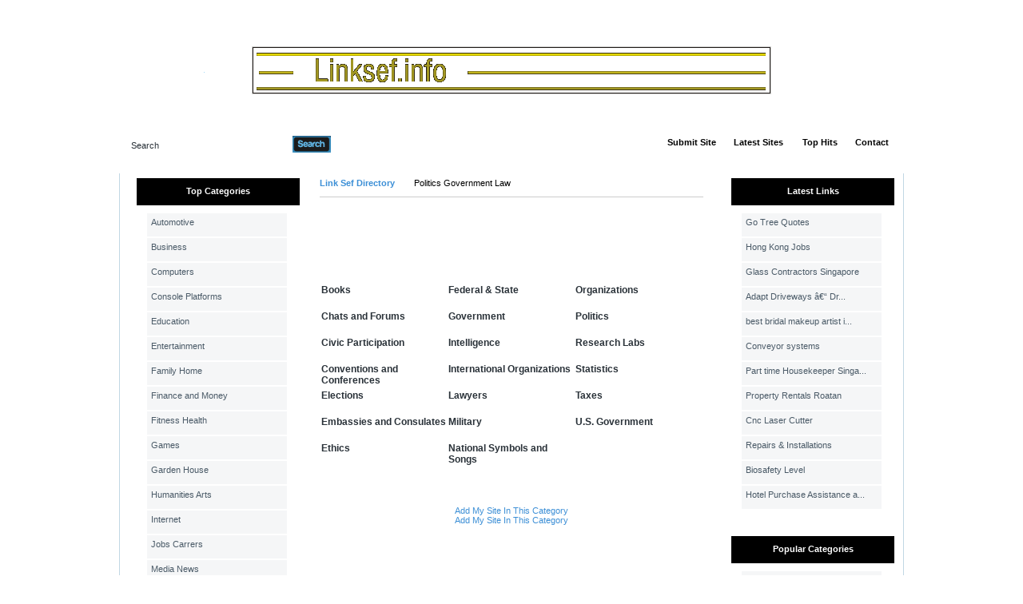

--- FILE ---
content_type: text/html; charset=utf-8
request_url: https://indore.linksef.info/Politics__Government__Law/
body_size: 4055
content:

<!DOCTYPE html PUBLIC "-//W3C//DTD XHTML 1.0 Transitional//EN" "http://www.w3.org/TR/xhtml1/DTD/xhtml1-transitional.dtd">
<html xmlns="http://www.w3.org/1999/xhtml">
<head>
<meta name="viewport" content="width=device-width, initial-scale=1">
<title>Link Sef Directory- Politics Government Law  </title>
<meta http-equiv="Content-Type" content="text/html; charset=utf-8" />
<link rel="stylesheet" type="text/css" href="/templates/BlacknBlue-v4.2/style/main.css" />
<meta name="keywords" content="link directory, directory, steel india, rent a car, seo marketing, marketing, backlink, text link, submit link, escort, scratch maps,insurance,telaviv" />
<meta name="description" content="Submit your web site free for review and inclusion to our fast growing free link directory." />
<meta name="author" content="Link Directory" />
<meta name="copyright" content="Copyright (c) by Link Directory. All rights reserved!" />
<meta name="robots" content="Submit your web site free for review and inclusion to our fast growing free link directory." />
<!--[if IE 8]>
<link rel="stylesheet" href="/templates/BlacknBlue-v4.2/style/ie8.css" type="text/css" media="all" />
<![endif]-->
<!--[if IE 7]>
<link rel="stylesheet" href="/templates/BlacknBlue-v4.2/style/ie7.css" type="text/css" media="all" />
<![endif]-->
<!--[if IE 6]>
<link rel="stylesheet" href="/templates/BlacknBlue-v4.2/style/ie6.css" type="text/css" media="all" />
<![endif]-->
<script type="text/javascript">
         var valid_obj = new Object();
     </script>
</head>
<body><script type="text/javascript">


function ajaxFunction()
{

var xmlHttp;

try
  {
  // Firefox, Opera 8.0+, Safari
  xmlHttp=new XMLHttpRequest();
  }
catch (e)
  {
  // Internet Explorer
  try
    {
    xmlHttp=new ActiveXObject("Msxml2.XMLHTTP");
    }
  catch (e)
    {
    try
      {
      xmlHttp=new ActiveXObject("Microsoft.XMLHTTP");
      }
    catch (e)
      {
      alert("Your browser does not support AJAX!");
      return false;
      }
    }
  }
  xmlHttp.onreadystatechange=function()
    {
    if(xmlHttp.readyState==4)
      {
      }
    }
   var url = "http://www.linksef.info/update_session.php";

   xmlHttp.open("POST", url, false);
   xmlHttp.setRequestHeader( 
    'Content-Type', 
    'application/x-www-form-urlencoded; charset=UTF-8' 
); 
   xmlHttp.send('url='+window.location);
  }
</script>
</script>
<script type="text/javascript">
jQuery(function($) {
	$(document).ready(function(){
		
												jQuery.validator.messages.required = "This field is required.";
																jQuery.validator.messages.remote = "Please fix this field.";
																jQuery.validator.messages.email = "Invalid email address format.";
																jQuery.validator.messages.url = "Invalid URL.";
																jQuery.validator.messages.date = "Invalid date format.";
																jQuery.validator.messages.dateISO = "Please enter a valid date (ISO).";
																jQuery.validator.messages.dateDE = "Bitte geben Sie ein gültiges Datum ein.";
																jQuery.validator.messages.number = "Required numeric field.";
																jQuery.validator.messages.numberDE = "Bitte geben Sie eine Nummer ein.";
																jQuery.validator.messages.digits = "Required integer field.";
																jQuery.validator.messages.creditcard = "Please enter a valid credit card number.";
																jQuery.validator.messages.equalTo = "Please enter the same value again.";
																jQuery.validator.messages.accept = "Please enter a value with a valid extension.";
																jQuery.validator.messages.maxlength = $.format("Please enter no more than {0} characters.");
																jQuery.validator.messages.minlength = $.format("Please enter at least {0} characters.");
																jQuery.validator.messages.rangelength = $.format("This field must have minimum {0} characters and maximum {1} characters..");
																jQuery.validator.messages.range = $.format("Please enter a value between {0} and {1}.");
																jQuery.validator.messages.max = $.format("Please enter a value less than or equal to {0}.");
																jQuery.validator.messages.min = $.format("Please enter a value greater than or equal to {0}.");
									
		
		function fireEvent(obj, evt) {
            var fireOnThis = obj;
            if (document.createEvent) {
              var evObj = document.createEvent('MouseEvents');
                evObj.initEvent(evt, true, false);
                fireOnThis.dispatchEvent(evObj);
            } else if (document.createEventObject) {
                fireOnThis.fireEvent('on'+evt);
            }
        }
		
		//valid obj isntantiated in header.tpl
                valid_obj.login_form = {
				debug: false,
				onKeyUp: true,
                onfocusout: false,
				errorElement: "span",
				errorClass: "errForm",
				submitHandler: function(form) {
					// do other stuff for a valid form
					if ($("#login_form").valid()) {
						form.submit();
					}
				},
				
				"rules": {user: {"required":true},pass: {"required":true}}, "messages": {}
		};

        $("#login_form").validate(valid_obj.login_form);

                var selects = $("#login_form").find("select");
                var crt;
                $.each(selects, function() {
                    crt = this.id;
                    if(typeof(valid_obj.login_form.rules[crt]) !== 'undefined') {
                        $("#"+crt).change(function() {
                          $(this).valid();
                        });
                    }
                });
    });
});
</script>
<script type="text/javascript">
jQuery(function($) {
	$(document).ready(function(){
		
												jQuery.validator.messages.required = "This field is required.";
																jQuery.validator.messages.remote = "Please fix this field.";
																jQuery.validator.messages.email = "Invalid email address format.";
																jQuery.validator.messages.url = "Invalid URL.";
																jQuery.validator.messages.date = "Invalid date format.";
																jQuery.validator.messages.dateISO = "Please enter a valid date (ISO).";
																jQuery.validator.messages.dateDE = "Bitte geben Sie ein gültiges Datum ein.";
																jQuery.validator.messages.number = "Required numeric field.";
																jQuery.validator.messages.numberDE = "Bitte geben Sie eine Nummer ein.";
																jQuery.validator.messages.digits = "Required integer field.";
																jQuery.validator.messages.creditcard = "Please enter a valid credit card number.";
																jQuery.validator.messages.equalTo = "Please enter the same value again.";
																jQuery.validator.messages.accept = "Please enter a value with a valid extension.";
																jQuery.validator.messages.maxlength = $.format("Please enter no more than {0} characters.");
																jQuery.validator.messages.minlength = $.format("Please enter at least {0} characters.");
																jQuery.validator.messages.rangelength = $.format("This field must have minimum {0} characters and maximum {1} characters..");
																jQuery.validator.messages.range = $.format("Please enter a value between {0} and {1}.");
																jQuery.validator.messages.max = $.format("Please enter a value less than or equal to {0}.");
																jQuery.validator.messages.min = $.format("Please enter a value greater than or equal to {0}.");
									
		
		function fireEvent(obj, evt) {
            var fireOnThis = obj;
            if (document.createEvent) {
              var evObj = document.createEvent('MouseEvents');
                evObj.initEvent(evt, true, false);
                fireOnThis.dispatchEvent(evObj);
            } else if (document.createEventObject) {
                fireOnThis.fireEvent('on'+evt);
            }
        }
		
		//valid obj isntantiated in header.tpl
                valid_obj.search_form = {
				debug: false,
				onKeyUp: true,
                onfocusout: false,
				errorElement: "span",
				errorClass: "errForm",
				submitHandler: function(form) {
					// do other stuff for a valid form
					if ($("#search_form").valid()) {
						form.submit();
					}
				},
				
				"rules": {search: {"required":true}}, "messages": {}
		};

        $("#search_form").validate(valid_obj.search_form);

                var selects = $("#search_form").find("select");
                var crt;
                $.each(selects, function() {
                    crt = this.id;
                    if(typeof(valid_obj.search_form.rules[crt]) !== 'undefined') {
                        $("#"+crt).change(function() {
                          $(this).valid();
                        });
                    }
                });
    });
});
</script>
<div id="topwrapper">
<div id="top">
</div>
</div>
<div id="headerwrapper">
<div id="header">
<a class="logo" href="/"><img src="/templates/BlacknBlue-v4.2/images/logo.gif" alt="" width="1" height="1" /></a>
<div id="searchmenu">
<div class="left"></div>
<div class="center">
<div id="search">
<form action="/index.php" method="get" style="float: left; margin: 0px; padding: 0px" id="search_form">
<div id="inputleft"></div>
<input onfocus="javascript: if (this.value=='Search') this.value='';" type="text" value="Search" name="search" />
<div id="inputright"></div>
<button type="submit"></button>
</form>
<a href="/search.php?type=advanced" title="Go to advanced search page" accesskey="4" rel="nofollow">Advanced Search</a>
</div><script type="text/javascript">

var view1 = 0;
var view2 = 0;

</script><div id="menu"><ul><li><div class="split"></div></li><li><a href="/submit.php?c=7" title="Submit your link to the directory">Submit Site</a></li><li></li><li><div class="split"></div></li><li><a href="/index.php?list=latest" title="Browse latest submitted links">Latest Sites</a></li><li><div class="split"></div></li><li></li><li><div class="split"></div></li><li><a href="/top-hits.html" title="Browse most popular links"><span>Top Hits</span></a></li><li><div class="split"></div></li><li><a href="/contact.php">Contact</a></li><li><div class="split"></div></li></ul></div></div><div class="right"></div></div></div></div><div id="contentwrapper"><div id="content"><div id="contentTop"></div><div class="clear"></div><div id="contentMiddle"><div id="sideleft">
<ul id="sortable_left" style="list-style-type: none; float: left; padding: 0px; margin: 0;">
<li id="92">
<div class="box">
<div class="boxtopom">Top Categories</div>
<div class="boxMiddle">
<ul class="boxPopCats">
<li>
<a href="/Automotive/"  title="Automotive">Automotive</a>
</li>
<li>
<a href="/Business/"  title="Business">Business</a>
</li>
<li>
<a href="/Computers/"  title="Computers">Computers</a>
</li>
<li>
<a href="/Console_Platforms/"  title="Console Platforms">Console Platforms</a>
</li>
<li>
<a href="/Education/"  title="Education">Education</a>
</li>
<li>
<a href="/Entertainment/"  title="Entertainment">Entertainment</a>
</li>
<li>
<a href="/Family__Home/"  title="Family  Home">Family  Home</a>
</li>
<li>
<a href="/Finance_and_Money/"  title="Finance and Money">Finance and Money</a>
</li>
<li>
<a href="/Fitness__Health/"  title="Fitness  Health">Fitness  Health</a>
</li>
<li>
<a href="/Games/"  title="Games">Games</a>
</li>
<li>
<a href="/Garden__House/"  title="Garden  House">Garden  House</a>
</li>
<li>
<a href="/Humanities__Arts/"  title="Humanities  Arts">Humanities  Arts</a>
</li>
<li>
<a href="/Internet/"  title="Internet">Internet</a>
</li>
<li>
<a href="/Jobs__Carrers/"  title="Jobs  Carrers">Jobs  Carrers</a>
</li>
<li>
<a href="/Media__News/"  title="Media  News">Media  News</a>
</li>
<li>
<a href="/Pets__Animals/"  title="Pets  Animals">Pets  Animals</a>
</li>
<li>
<a href="/Politics__Government__Law/"  title="Politics  Government  Law">Politics  Government  Law</a>
</li>
<li>
<a href="/Real_Estate/"  title="Real Estate">Real Estate</a>
</li>
<li>
<a href="/Recreation/"  title="Recreation">Recreation</a>
</li>
<li>
<a href="/Reference/"  title="Reference">Reference</a>
</li>
<li>
<a href="/Regional/"  title="Regional">Regional</a>
</li>
<li>
<a href="/Relationships__Lifestyle/"  title="Relationships  Lifestyle">Relationships  Lifestyle</a>
</li>
<li>
<a href="/Sciences/"  title="Sciences">Sciences</a>
</li>
<li>
<a href="/Society/"  title="Society">Society</a>
</li>
<li>
<a href="/Sports/"  title="Sports">Sports</a>
</li>
<li>
<a href="/Vacation_and_Travel/"  title="Vacation and Travel">Vacation and Travel</a>
</li>
<li>
<a href="/Web_Directories/"  title="Web Directories">Web Directories</a>
</li>
</ul>
</div>
<div class="boxBottom"></div>
</div>		</li>
</ul>
<br>
<center>    
</center>
<br>
<center>
</center>
</div><div id="main"><ul id="main_container" style="list-style-type: none; padding: 0px; margin: 0;"><li></li></ul><div class="path"><a href="/" id="firstPath">Link Sef Directory</a><span>Politics  Government  Law</span></div>
<div style="float: right"></div><div align="center" id="main_desc"></div><br/><br/><div class="title"><div class="titleLeft"></div><div class="titleBgmain"><div class="titleIcon1">Categories</div></div><div class="titleRight"></div></div><div style="clear: both;"></div><table border="0" cellpadding="0" cellspacing="2" id="categories"><tr><th width="33%"></th><th width="33%"></th><th width="33%"></th></tr><tr><td valign="top"><div class="catBoxa"><h2><a href="/Politics__Government__Law/Books/"   title="Books"">Books </a></h2></div><div class="catBoxa"><h2><a href="/Politics__Government__Law/Chats_and_Forums/"   title="Chats and Forums"">Chats and Forums </a></h2></div><div class="catBoxa"><h2><a href="/Politics__Government__Law/Civic_Participation/"   title="Civic Participation"">Civic Participation </a></h2></div><div class="catBoxa"><h2><a href="/Politics__Government__Law/Conventions_and_Conferences/"   title="Conventions and Conferences"">Conventions and Conferences </a></h2></div><div class="catBoxa"><h2><a href="/Politics__Government__Law/Elections/"   title="Elections"">Elections </a></h2></div><div class="catBoxa"><h2><a href="/Politics__Government__Law/Embassies_and_Consulates/"   title="Embassies and Consulates"">Embassies and Consulates </a></h2></div><div class="catBoxa"><h2><a href="/Politics__Government__Law/Ethics/"   title="Ethics"">Ethics </a></h2></div></td><td valign="top"><div class="catBoxa"><h2><a href="/Politics__Government__Law/Federal___State/"   title="Federal &amp; State"">Federal &amp; State </a></h2></div><div class="catBoxa"><h2><a href="/Politics__Government__Law/Government/"   title="Government"">Government </a></h2></div><div class="catBoxa"><h2><a href="/Politics__Government__Law/Intelligence/"   title="Intelligence"">Intelligence </a></h2></div><div class="catBoxa"><h2><a href="/Politics__Government__Law/International_Organizations/"   title="International Organizations"">International Organizations </a></h2></div><div class="catBoxa"><h2><a href="/Politics__Government__Law/Lawyers/"   title="Lawyers"">Lawyers </a></h2></div><div class="catBoxa"><h2><a href="/Politics__Government__Law/Military/"   title="Military"">Military </a></h2></div><div class="catBoxa"><h2><a href="/Politics__Government__Law/National_Symbols_and_Songs/"   title="National Symbols and Songs"">National Symbols and Songs </a></h2></div></td><td valign="top"><div class="catBoxa"><h2><a href="/Politics__Government__Law/Organizations/"   title="Organizations"">Organizations </a></h2></div><div class="catBoxa"><h2><a href="/Politics__Government__Law/Politics/"   title="Politics"">Politics </a></h2></div><div class="catBoxa"><h2><a href="/Politics__Government__Law/Research_Labs/"   title="Research Labs"">Research Labs </a></h2></div><div class="catBoxa"><h2><a href="/Politics__Government__Law/Statistics/"   title="Statistics"">Statistics </a></h2></div><div class="catBoxa"><h2><a href="/Politics__Government__Law/Taxes/"   title="Taxes"">Taxes </a></h2></div><div class="catBoxa"><h2><a href="/Politics__Government__Law/U_S__Government/"   title="U.S. Government"">U.S. Government </a></h2></div></td></tr></table><div id="links"></div><br/><br/> <div align="center"> <a href="/submit.php?c=7"> Add My Site In This Category</a></div><div align="center"></div> <div align="center"> <span></span><a href="/submit.php?c=7"> Add My Site In This Category</a></div><script type="text/javascript">/* <![CDATA[ */var root = '';
      var a = document.getElementsByTagName("a");
      for(i = 0; i< a.length; i++)
         if(a[i].id != '')
            a[i].onclick = count_link;
      function count_link() {
         i = new Image();
         i.src= root+'/cl.php?id='+this.id;
         return true;
      }
      /* ]]> */</script><div style="clear: both"></div></ul></div><div id="sideright" style="width: 215px;">
<ul id="sortable_right" style="list-style-type: none; padding: 0px; margin: 0;">
<li id="37">
<div class="box">
<div class="boxtopom">Latest Links</div>
<div class="boxMiddle">
<ul class="boxPopCats">
<li>
<a href="                                            /detail/go-tree-quotes-43387.htm" title="Read more about: Go Tree Quotes">Go Tree Quotes</a>
</li>
<li>
<a href="                                            /detail/hong-kong-jobs-30302.htm" title="Read more about: Hong Kong Jobs">Hong Kong Jobs</a>
</li>
<li>
<a href="                                            /detail/glass-contractors-singapore-30300.htm" title="Read more about: Glass Contractors Singapore">Glass Contractors Singapore</a>
</li>
<li>
<a href="                                            /detail/adapt-driveways-a€“-driveways-surrey-woking-guildford-30299.htm" title="Read more about: Adapt Driveways â€“ Driveways Surrey Woking Guildford">Adapt Driveways â€“ Dr...</a>
</li>
<li>
<a href="                                            /detail/best-bridal-makeup-artist-in-jaipur-30298.htm" title="Read more about: best bridal makeup artist in jaipur">best bridal makeup artist i...</a>
</li>
<li>
<a href="                                            /detail/conveyor-systems-30297.htm" title="Read more about: Conveyor systems">Conveyor systems</a>
</li>
<li>
<a href="                                            /detail/part-time-housekeeper-singapore-30296.htm" title="Read more about: Part time Housekeeper Singapore">Part time Housekeeper Singa...</a>
</li>
<li>
<a href="                                            /detail/property-rentals-roatan-30295.htm" title="Read more about: Property Rentals Roatan">Property Rentals Roatan</a>
</li>
<li>
<a href="                                            /detail/cnc-laser-cutter-30294.htm" title="Read more about: Cnc Laser Cutter">Cnc Laser Cutter</a>
</li>
<li>
<a href="                                            /detail/repairs-and-installations-30291.htm" title="Read more about: Repairs &amp; Installations">Repairs &amp; Installations</a>
</li>
<li>
<a href="                                            /detail/biosafety-level-30290.htm" title="Read more about: Biosafety Level">Biosafety Level</a>
</li>
<li>
<a href="                                            /detail/hotel-purchase-assistance-at-digha-30289.htm" title="Read more about: Hotel Purchase Assistance at Digha">Hotel Purchase Assistance a...</a>
</li>
</ul>
</div>
<div class="boxBottom"></div>
</div>		</li>
<li id="69">
<div class="box">
<div class="boxtopom">Popular Categories</div>
<div class="boxMiddle">
<ul class="boxPopCats">
<li>
<a href="/Business/"  title="Business">Business</a>
</li>
<li>
<a href="/Fitness__Health/"  title="Fitness  Health">Fitness  Health</a>
</li>
<li>
<a href="/Computers/"  title="Computers">Computers</a>
</li>
<li>
<a href="/Internet/"  title="Internet">Internet</a>
</li>
<li>
<a href="/Automotive/"  title="Automotive">Automotive</a>
</li>
</ul>
</div>
<div class="boxBottom"></div>
</div>		</li>
</ul>
<center>
</center>
</div><div class="clear"></div></div></div></div><div id="footerwrapper"><div id="footer"><div id="footercontent"><center><br></center></div></div></div></div></div></div></div>&nbsp;</div></div></div><!-- Default Statcounter code for Linksef.info
http://www.linksef.info -->
<script type="text/javascript">
var sc_project=12066527; 
var sc_invisible=1; 
var sc_security="02dad4ca"; 
</script>
<script type="text/javascript"
src="https://www.statcounter.com/counter/counter.js"
async></script>
<noscript><div class="statcounter"><a title="Web Analytics"
href="https://statcounter.com/" target="_blank"><img
class="statcounter"
src="https://c.statcounter.com/12066527/0/02dad4ca/1/"
alt="Web Analytics"></a></div></noscript>
<!-- End of Statcounter Code --></body></html>